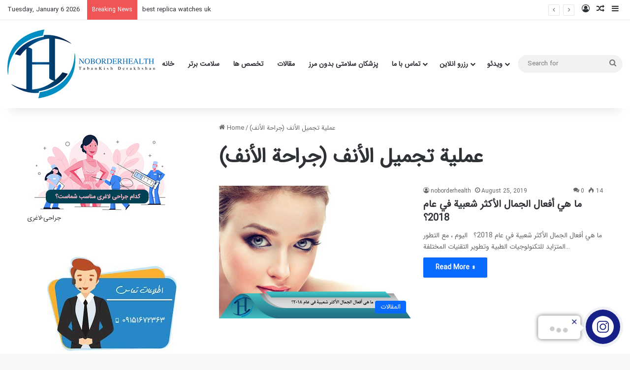

--- FILE ---
content_type: text/html; charset=UTF-8
request_url: https://noborderhealth.com/tag/%D8%B9%D9%85%D9%84%D9%8A%D8%A9-%D8%AA%D8%AC%D9%85%D9%8A%D9%84-%D8%A7%D9%84%D8%A3%D9%86%D9%81-%D8%AC%D8%B1%D8%A7%D8%AD%D8%A9-%D8%A7%D9%84%D8%A3%D9%86%D9%81/?lang=ar
body_size: 13314
content:
<!DOCTYPE html>
<html lang="en-US" class="" data-skin="light" prefix="og: http://ogp.me/ns#">
<head>
	<meta charset="UTF-8" />
	<link rel="profile" href="https://gmpg.org/xfn/11" />
	<title>بایگانی‌های عملية تجميل الأنف (جراحة الأنف) - سلامتی بدون مرز</title>

<meta http-equiv='x-dns-prefetch-control' content='on'>
<link rel='dns-prefetch' href='//cdnjs.cloudflare.com' />
<link rel='dns-prefetch' href='//ajax.googleapis.com' />
<link rel='dns-prefetch' href='//fonts.googleapis.com' />
<link rel='dns-prefetch' href='//fonts.gstatic.com' />
<link rel='dns-prefetch' href='//s.gravatar.com' />
<link rel='dns-prefetch' href='//www.google-analytics.com' />
<meta name='robots' content='max-image-preview:large' />

<!-- This site is optimized with the Yoast SEO Premium plugin v4.3.2 - https://yoast.com/wordpress/plugins/seo/ -->
<link rel="canonical" href="https://noborderhealth.com/tag/%d8%b9%d9%85%d9%84%d9%8a%d8%a9-%d8%aa%d8%ac%d9%85%d9%8a%d9%84-%d8%a7%d9%84%d8%a3%d9%86%d9%81-%d8%ac%d8%b1%d8%a7%d8%ad%d8%a9-%d8%a7%d9%84%d8%a3%d9%86%d9%81/" />
<meta property="og:locale" content="en_US" />
<meta property="og:type" content="object" />
<meta property="og:title" content="بایگانی‌های عملية تجميل الأنف (جراحة الأنف) - سلامتی بدون مرز" />
<meta property="og:url" content="https://noborderhealth.com/tag/%d8%b9%d9%85%d9%84%d9%8a%d8%a9-%d8%aa%d8%ac%d9%85%d9%8a%d9%84-%d8%a7%d9%84%d8%a3%d9%86%d9%81-%d8%ac%d8%b1%d8%a7%d8%ad%d8%a9-%d8%a7%d9%84%d8%a3%d9%86%d9%81/" />
<meta property="og:site_name" content="سلامتی بدون مرز" />
<meta name="twitter:card" content="summary_large_image" />
<meta name="twitter:title" content="بایگانی‌های عملية تجميل الأنف (جراحة الأنف) - سلامتی بدون مرز" />
<!-- / Yoast SEO Premium plugin. -->

<link rel='dns-prefetch' href='//s.w.org' />
<link rel="alternate" type="application/rss+xml" title="سلامتی بدون مرز &raquo; Feed" href="https://noborderhealth.com/feed/" />
<link rel="alternate" type="application/rss+xml" title="سلامتی بدون مرز &raquo; Comments Feed" href="https://noborderhealth.com/comments/feed/" />
<link rel="alternate" type="application/rss+xml" title="سلامتی بدون مرز &raquo; عملية تجميل الأنف (جراحة الأنف) Tag Feed" href="https://noborderhealth.com/tag/%d8%b9%d9%85%d9%84%d9%8a%d8%a9-%d8%aa%d8%ac%d9%85%d9%8a%d9%84-%d8%a7%d9%84%d8%a3%d9%86%d9%81-%d8%ac%d8%b1%d8%a7%d8%ad%d8%a9-%d8%a7%d9%84%d8%a3%d9%86%d9%81/feed/" />

		<style type="text/css">
			:root{				
			--tie-preset-gradient-1: linear-gradient(135deg, rgba(6, 147, 227, 1) 0%, rgb(155, 81, 224) 100%);
			--tie-preset-gradient-2: linear-gradient(135deg, rgb(122, 220, 180) 0%, rgb(0, 208, 130) 100%);
			--tie-preset-gradient-3: linear-gradient(135deg, rgba(252, 185, 0, 1) 0%, rgba(255, 105, 0, 1) 100%);
			--tie-preset-gradient-4: linear-gradient(135deg, rgba(255, 105, 0, 1) 0%, rgb(207, 46, 46) 100%);
			--tie-preset-gradient-5: linear-gradient(135deg, rgb(238, 238, 238) 0%, rgb(169, 184, 195) 100%);
			--tie-preset-gradient-6: linear-gradient(135deg, rgb(74, 234, 220) 0%, rgb(151, 120, 209) 20%, rgb(207, 42, 186) 40%, rgb(238, 44, 130) 60%, rgb(251, 105, 98) 80%, rgb(254, 248, 76) 100%);
			--tie-preset-gradient-7: linear-gradient(135deg, rgb(255, 206, 236) 0%, rgb(152, 150, 240) 100%);
			--tie-preset-gradient-8: linear-gradient(135deg, rgb(254, 205, 165) 0%, rgb(254, 45, 45) 50%, rgb(107, 0, 62) 100%);
			--tie-preset-gradient-9: linear-gradient(135deg, rgb(255, 203, 112) 0%, rgb(199, 81, 192) 50%, rgb(65, 88, 208) 100%);
			--tie-preset-gradient-10: linear-gradient(135deg, rgb(255, 245, 203) 0%, rgb(182, 227, 212) 50%, rgb(51, 167, 181) 100%);
			--tie-preset-gradient-11: linear-gradient(135deg, rgb(202, 248, 128) 0%, rgb(113, 206, 126) 100%);
			--tie-preset-gradient-12: linear-gradient(135deg, rgb(2, 3, 129) 0%, rgb(40, 116, 252) 100%);
			--tie-preset-gradient-13: linear-gradient(135deg, #4D34FA, #ad34fa);
			--tie-preset-gradient-14: linear-gradient(135deg, #0057FF, #31B5FF);
			--tie-preset-gradient-15: linear-gradient(135deg, #FF007A, #FF81BD);
			--tie-preset-gradient-16: linear-gradient(135deg, #14111E, #4B4462);
			--tie-preset-gradient-17: linear-gradient(135deg, #F32758, #FFC581);

			
					--main-nav-background: #FFFFFF;
					--main-nav-secondry-background: rgba(0,0,0,0.03);
					--main-nav-primary-color: #0088ff;
					--main-nav-contrast-primary-color: #FFFFFF;
					--main-nav-text-color: #2c2f34;
					--main-nav-secondry-text-color: rgba(0,0,0,0.5);
					--main-nav-main-border-color: rgba(0,0,0,0.1);
					--main-nav-secondry-border-color: rgba(0,0,0,0.08);
				
			}
		</style>
	<meta name="viewport" content="width=device-width, initial-scale=1.0" />		<script type="text/javascript">
			window._wpemojiSettings = {"baseUrl":"https:\/\/s.w.org\/images\/core\/emoji\/13.0.1\/72x72\/","ext":".png","svgUrl":"https:\/\/s.w.org\/images\/core\/emoji\/13.0.1\/svg\/","svgExt":".svg","source":{"concatemoji":"https:\/\/noborderhealth.com\/wp-includes\/js\/wp-emoji-release.min.js?ver=5.7.14"}};
			!function(e,a,t){var n,r,o,i=a.createElement("canvas"),p=i.getContext&&i.getContext("2d");function s(e,t){var a=String.fromCharCode;p.clearRect(0,0,i.width,i.height),p.fillText(a.apply(this,e),0,0);e=i.toDataURL();return p.clearRect(0,0,i.width,i.height),p.fillText(a.apply(this,t),0,0),e===i.toDataURL()}function c(e){var t=a.createElement("script");t.src=e,t.defer=t.type="text/javascript",a.getElementsByTagName("head")[0].appendChild(t)}for(o=Array("flag","emoji"),t.supports={everything:!0,everythingExceptFlag:!0},r=0;r<o.length;r++)t.supports[o[r]]=function(e){if(!p||!p.fillText)return!1;switch(p.textBaseline="top",p.font="600 32px Arial",e){case"flag":return s([127987,65039,8205,9895,65039],[127987,65039,8203,9895,65039])?!1:!s([55356,56826,55356,56819],[55356,56826,8203,55356,56819])&&!s([55356,57332,56128,56423,56128,56418,56128,56421,56128,56430,56128,56423,56128,56447],[55356,57332,8203,56128,56423,8203,56128,56418,8203,56128,56421,8203,56128,56430,8203,56128,56423,8203,56128,56447]);case"emoji":return!s([55357,56424,8205,55356,57212],[55357,56424,8203,55356,57212])}return!1}(o[r]),t.supports.everything=t.supports.everything&&t.supports[o[r]],"flag"!==o[r]&&(t.supports.everythingExceptFlag=t.supports.everythingExceptFlag&&t.supports[o[r]]);t.supports.everythingExceptFlag=t.supports.everythingExceptFlag&&!t.supports.flag,t.DOMReady=!1,t.readyCallback=function(){t.DOMReady=!0},t.supports.everything||(n=function(){t.readyCallback()},a.addEventListener?(a.addEventListener("DOMContentLoaded",n,!1),e.addEventListener("load",n,!1)):(e.attachEvent("onload",n),a.attachEvent("onreadystatechange",function(){"complete"===a.readyState&&t.readyCallback()})),(n=t.source||{}).concatemoji?c(n.concatemoji):n.wpemoji&&n.twemoji&&(c(n.twemoji),c(n.wpemoji)))}(window,document,window._wpemojiSettings);
		</script>
		<style type="text/css">
img.wp-smiley,
img.emoji {
	display: inline !important;
	border: none !important;
	box-shadow: none !important;
	height: 1em !important;
	width: 1em !important;
	margin: 0 .07em !important;
	vertical-align: -0.1em !important;
	background: none !important;
	padding: 0 !important;
}
</style>
	<link rel='stylesheet' id='jquery.contactus.css-css'  href='https://noborderhealth.com/wp-content/plugins/ar-contactus/res/css/jquery.contactus.min.css?ver=1.3.4' type='text/css' media='all' />
<link rel='stylesheet' id='contact-form-7-css'  href='https://noborderhealth.com/wp-content/plugins/contact-form-7/includes/css/styles.css?ver=5.0.5' type='text/css' media='all' />
<link rel='stylesheet' id='tie-css-base-css'  href='https://noborderhealth.com/wp-content/themes/jannah/assets/css/base.min.css?ver=7.5.1' type='text/css' media='all' />
<link rel='stylesheet' id='tie-css-styles-css'  href='https://noborderhealth.com/wp-content/themes/jannah/assets/css/style.min.css?ver=7.5.1' type='text/css' media='all' />
<link rel='stylesheet' id='tie-css-widgets-css'  href='https://noborderhealth.com/wp-content/themes/jannah/assets/css/widgets.min.css?ver=7.5.1' type='text/css' media='all' />
<link rel='stylesheet' id='tie-css-helpers-css'  href='https://noborderhealth.com/wp-content/themes/jannah/assets/css/helpers.min.css?ver=7.5.1' type='text/css' media='all' />
<link rel='stylesheet' id='tie-fontawesome5-css'  href='https://noborderhealth.com/wp-content/themes/jannah/assets/css/fontawesome.css?ver=7.5.1' type='text/css' media='all' />
<link rel='stylesheet' id='tie-css-ilightbox-css'  href='https://noborderhealth.com/wp-content/themes/jannah/assets/ilightbox/dark-skin/skin.css?ver=7.5.1' type='text/css' media='all' />
<link rel='stylesheet' id='tie-css-shortcodes-css'  href='https://noborderhealth.com/wp-content/themes/jannah/assets/css/plugins/shortcodes.min.css?ver=7.5.1' type='text/css' media='all' />
<link rel='stylesheet' id='taqyeem-styles-css'  href='https://noborderhealth.com/wp-content/themes/jannah/assets/css/plugins/taqyeem.min.css?ver=7.5.1' type='text/css' media='all' />
<link rel='stylesheet' id='tie-theme-child-css-css'  href='https://noborderhealth.com/wp-content/themes/jannah-child/style.css?ver=5.7.14' type='text/css' media='all' />
<style id='tie-theme-child-css-inline-css' type='text/css'>
@font-face {font-family: 'IRANSans';font-display: swap;src: url('https://noborderhealth.com/wp-content/uploads/2021/04/IRANSansWeb.eot');src: url('https://noborderhealth.com/wp-content/uploads/2021/04/IRANSansWeb.eot?#iefix') format('embedded-opentype'),url('https://noborderhealth.com/wp-content/uploads/2021/04/IRANSansWeb.woff2') format('woff2'),url('https://noborderhealth.com/wp-content/uploads/2021/04/IRANSansWeb.woff') format('woff'),url('https://noborderhealth.com/wp-content/uploads/2021/04/IRANSansWeb.ttf') format('truetype');}body{font-family: 'IRANSans';}#tie-wrapper .mag-box.big-post-left-box li:not(:first-child) .post-title,#tie-wrapper .mag-box.big-post-top-box li:not(:first-child) .post-title,#tie-wrapper .mag-box.half-box li:not(:first-child) .post-title,#tie-wrapper .mag-box.big-thumb-left-box li:not(:first-child) .post-title,#tie-wrapper .mag-box.scrolling-box .slide .post-title,#tie-wrapper .mag-box.miscellaneous-box li:not(:first-child) .post-title{font-weight: 500;}#header-notification-bar{background: var( --tie-preset-gradient-13 );}#header-notification-bar{--tie-buttons-color: #FFFFFF;--tie-buttons-border-color: #FFFFFF;--tie-buttons-hover-color: #e1e1e1;--tie-buttons-hover-text: #000000;}#header-notification-bar{--tie-buttons-text: #000000;}.tie-tiktok-header{overflow: hidden;margin-bottom: 10px;}.tie-tiktok-avatar a {width: 70px;height: 70px;display: block;position: relative;float: left;margin-right: 15px;}.tie-tiktok-avatar img {border-radius: 50%;}.tie-tiktok-username {display: block;font-size: 1.4em;}.tie-tiktok-desc {margin-top: 8px;}
</style>
<script type='text/javascript' src='https://noborderhealth.com/wp-includes/js/jquery/jquery.min.js?ver=3.5.1' id='jquery-core-js'></script>
<script type='text/javascript' src='https://noborderhealth.com/wp-includes/js/jquery/jquery-migrate.min.js?ver=3.3.2' id='jquery-migrate-js'></script>
<script type='text/javascript' id='jquery.contactus.scripts-js-extra'>
/* <![CDATA[ */
var arcontactusAjax = {"url":"https:\/\/noborderhealth.com\/wp-admin\/admin-ajax.php","version":"1.3.4"};
/* ]]> */
</script>
<script type='text/javascript' src='https://noborderhealth.com/wp-content/plugins/ar-contactus/res/js/scripts.js?ver=1.3.4' id='jquery.contactus.scripts-js'></script>
<link rel="https://api.w.org/" href="https://noborderhealth.com/wp-json/" /><link rel="alternate" type="application/json" href="https://noborderhealth.com/wp-json/wp/v2/tags/954" /><link rel="EditURI" type="application/rsd+xml" title="RSD" href="https://noborderhealth.com/xmlrpc.php?rsd" />
<link rel="wlwmanifest" type="application/wlwmanifest+xml" href="https://noborderhealth.com/wp-includes/wlwmanifest.xml" /> 
<meta name="generator" content="WordPress 5.7.14" />
<script type='text/javascript'>
/* <![CDATA[ */
var taqyeem = {"ajaxurl":"https://noborderhealth.com/wp-admin/admin-ajax.php" , "your_rating":"Your Rating:"};
/* ]]> */
</script>

<meta http-equiv="X-UA-Compatible" content="IE=edge">
<link rel="icon" href="https://noborderhealth.com/wp-content/uploads/2019/05/logofav.png" sizes="32x32" />
<link rel="icon" href="https://noborderhealth.com/wp-content/uploads/2019/05/logofav.png" sizes="192x192" />
<link rel="apple-touch-icon" href="https://noborderhealth.com/wp-content/uploads/2019/05/logofav.png" />
<meta name="msapplication-TileImage" content="https://noborderhealth.com/wp-content/uploads/2019/05/logofav.png" />
</head>

<body id="tie-body" class="archive tag tag-954 tie-no-js wrapper-has-shadow block-head-1 magazine2 is-thumb-overlay-disabled is-desktop is-header-layout-4 sidebar-left has-sidebar elementor-default">



<div class="background-overlay">

	<div id="tie-container" class="site tie-container">

		
		<div id="tie-wrapper">

			
<header id="theme-header" class="theme-header header-layout-4 header-layout-1 main-nav-light main-nav-default-light main-nav-below no-stream-item top-nav-active top-nav-light top-nav-default-light top-nav-above has-shadow is-stretch-header has-normal-width-logo mobile-header-default">
	
<nav id="top-nav"  class="has-date-breaking-components top-nav header-nav has-breaking-news" aria-label="Secondary Navigation">
	<div class="container">
		<div class="topbar-wrapper">

			
					<div class="topbar-today-date">
						Tuesday, January 6 2026					</div>
					
			<div class="tie-alignleft">
				
<div class="breaking controls-is-active">

	<span class="breaking-title">
		<span class="tie-icon-bolt breaking-icon" aria-hidden="true"></span>
		<span class="breaking-title-text">Breaking News</span>
	</span>

	<ul id="breaking-news-in-header" class="breaking-news" data-type="reveal" data-arrows="true">

		
							<li class="news-item">
								<a href="https://noborderhealth.com/best-replica-watches-uk/">best replica watches uk</a>
							</li>

							
							<li class="news-item">
								<a href="https://noborderhealth.com/swiss-knock-off-watches/">swiss knock off watches</a>
							</li>

							
							<li class="news-item">
								<a href="https://noborderhealth.com/repliques-montres/">repliques montres</a>
							</li>

							
							<li class="news-item">
								<a href="https://noborderhealth.com/orologi-replica-italia/">orologi replica italia</a>
							</li>

							
							<li class="news-item">
								<a href="https://noborderhealth.com/hublot-replica/">Hublot replica</a>
							</li>

							
							<li class="news-item">
								<a href="https://noborderhealth.com/omega-replica/">Omega replica</a>
							</li>

							
							<li class="news-item">
								<a href="https://noborderhealth.com/breitling-replica/">Breitling replica</a>
							</li>

							
							<li class="news-item">
								<a href="https://noborderhealth.com/tag-heuer-replica-watches/">tag heuer replica watches</a>
							</li>

							
							<li class="news-item">
								<a href="https://noborderhealth.com/rolex-replica-watches-uk/">rolex replica watches uk</a>
							</li>

							
							<li class="news-item">
								<a href="https://noborderhealth.com/replica-uhren-legal/">replica uhren legal</a>
							</li>

							
	</ul>
</div><!-- #breaking /-->
			</div><!-- .tie-alignleft /-->

			<div class="tie-alignright">
				<ul class="components">
	
		<li class=" popup-login-icon menu-item custom-menu-link">
			<a href="#" class="lgoin-btn tie-popup-trigger">
				<span class="tie-icon-author" aria-hidden="true"></span>
				<span class="screen-reader-text">Log In</span>			</a>
		</li>

				<li class="random-post-icon menu-item custom-menu-link">
		<a href="/tag/%D8%B9%D9%85%D9%84%D9%8A%D8%A9-%D8%AA%D8%AC%D9%85%D9%8A%D9%84-%D8%A7%D9%84%D8%A3%D9%86%D9%81-%D8%AC%D8%B1%D8%A7%D8%AD%D8%A9-%D8%A7%D9%84%D8%A3%D9%86%D9%81/?lang=ar&#038;random-post=1" class="random-post" title="Random Article" rel="nofollow">
			<span class="tie-icon-random" aria-hidden="true"></span>
			<span class="screen-reader-text">Random Article</span>
		</a>
	</li>
		<li class="side-aside-nav-icon menu-item custom-menu-link">
		<a href="#">
			<span class="tie-icon-navicon" aria-hidden="true"></span>
			<span class="screen-reader-text">Sidebar</span>
		</a>
	</li>
	</ul><!-- Components -->			</div><!-- .tie-alignright /-->

		</div><!-- .topbar-wrapper /-->
	</div><!-- .container /-->
</nav><!-- #top-nav /-->

<div class="main-nav-wrapper">
	<nav id="main-nav" data-skin="search-in-main-nav" class="main-nav header-nav live-search-parent menu-style-default menu-style-solid-bg" style="line-height:180px" aria-label="Primary Navigation">
		<div class="container">

			<div class="main-menu-wrapper">

				<div id="mobile-header-components-area_1" class="mobile-header-components"><ul class="components"><li class="mobile-component_menu custom-menu-link"><a href="#" id="mobile-menu-icon" class=""><span class="tie-mobile-menu-icon nav-icon is-layout-1"></span><span class="screen-reader-text">Menu</span></a></li></ul></div>
						<div class="header-layout-1-logo" style="width:300px">
							
		<div id="logo" class="image-logo" >

			
			<a title="سلامتی بدون مرز" href="https://noborderhealth.com/">
				
				<picture class="tie-logo-default tie-logo-picture">
					
					<source class="tie-logo-source-default tie-logo-source" srcset="https://noborderhealth.com/wp-content/uploads/2019/05/logo.png">
					<img class="tie-logo-img-default tie-logo-img" src="https://noborderhealth.com/wp-content/uploads/2019/05/logo.png" alt="سلامتی بدون مرز" width="300" height="140" style="max-height:140px; width: auto;" />
				</picture>
						</a>

			
		</div><!-- #logo /-->

								</div>

						<div id="mobile-header-components-area_2" class="mobile-header-components"><ul class="components"><li class="mobile-component_search custom-menu-link">
				<a href="#" class="tie-search-trigger-mobile">
					<span class="tie-icon-search tie-search-icon" aria-hidden="true"></span>
					<span class="screen-reader-text">Search for</span>
				</a>
			</li></ul></div>
				<div id="menu-components-wrap">

					
					<div class="main-menu main-menu-wrap">
						<div id="main-nav-menu" class="main-menu header-menu"><ul id="menu-menu-1" class="menu"><li id="menu-item-19246" class="menu-item menu-item-type-post_type menu-item-object-page menu-item-home menu-item-19246"><a href="https://noborderhealth.com/">خانه</a></li>
<li id="menu-item-19254" class="menu-item menu-item-type-post_type menu-item-object-page menu-item-19254"><a href="https://noborderhealth.com/%d8%b3%d9%84%d8%a7%d9%85%d8%aa-%d8%a8%d8%b1%d8%aa%d8%b1/">سلامت برتر</a></li>
<li id="menu-item-19282" class="menu-item menu-item-type-post_type menu-item-object-page menu-item-19282"><a href="https://noborderhealth.com/%d8%aa%d8%ae%d8%b5%d8%b5-%d9%87%d8%a7/">تخصص ها</a></li>
<li id="menu-item-19257" class="menu-item menu-item-type-post_type menu-item-object-page menu-item-19257"><a href="https://noborderhealth.com/%d9%85%d9%82%d8%a7%d9%84%d8%a7%d8%aa/">مقالات</a></li>
<li id="menu-item-19250" class="menu-item menu-item-type-post_type menu-item-object-page menu-item-19250"><a href="https://noborderhealth.com/%d9%be%d8%b2%d8%b4%da%a9%d8%a7%d9%86-%d8%b3%d9%84%d8%a7%d9%85%d8%aa%db%8c-%d8%a8%d8%af%d9%88%d9%86-%d9%85%d8%b1%d8%b2/">پزشکان سلامتی بدون مرز</a></li>
<li id="menu-item-19252" class="menu-item menu-item-type-post_type menu-item-object-page menu-item-has-children menu-item-19252"><a href="https://noborderhealth.com/%d8%a7%d8%aa%d8%b5%d9%84-%d8%a8%d9%86%d8%a7-2/">تماس با ما</a>
<ul class="sub-menu menu-sub-content">
	<li id="menu-item-19255" class="menu-item menu-item-type-post_type menu-item-object-page menu-item-19255"><a href="https://noborderhealth.com/%d8%b3%d9%88%d8%a7%d9%84%d8%a7%d8%aa-%d9%85%d8%aa%d8%af%d8%a7%d9%88%d9%84/">سوالات متداول</a></li>
</ul>
</li>
<li id="menu-item-19253" class="menu-item menu-item-type-post_type menu-item-object-page menu-item-has-children menu-item-19253"><a href="https://noborderhealth.com/%d8%b1%d8%b2%d8%b1%d9%88-%d8%a7%d9%86%d9%84%d8%a7%db%8c%d9%86/">رزرو انلاین</a>
<ul class="sub-menu menu-sub-content">
	<li id="menu-item-19275" class="menu-item menu-item-type-custom menu-item-object-custom menu-item-19275"><a href="https://noborderhealth.com/%d8%b1%d8%b2%d8%b1%d9%88-%d8%a2%d9%86%d9%84%d8%a7%db%8c%d9%86/">آموزش رزرو آنلاین</a></li>
</ul>
</li>
<li id="menu-item-19274" class="menu-item menu-item-type-post_type menu-item-object-page menu-item-has-children menu-item-19274"><a href="https://noborderhealth.com/%d9%88%db%8c%d8%af%d8%a6%d9%88/">ویدئو</a>
<ul class="sub-menu menu-sub-content">
	<li id="menu-item-19276" class="menu-item menu-item-type-custom menu-item-object-custom menu-item-19276"><a href="https://noborderhealth.com/%D9%88%DB%8C%D8%AF%D8%A6%D9%88-%D9%87%D8%A7%DB%8C-%DA%86%D8%B4%D9%85-%D9%BE%D8%B2%D8%B4%DA%A9%DB%8C/">چشم پزشکی</a></li>
	<li id="menu-item-19277" class="menu-item menu-item-type-custom menu-item-object-custom menu-item-19277"><a href="https://noborderhealth.com/%d9%88%db%8c%d8%af%d8%a6%d9%88%d9%87%d8%a7%db%8c-%d8%af%d9%86%d8%af%d8%a7%d9%86-%d9%be%d8%b2%d8%b4%da%a9%db%8c/">زیبایی دندان</a></li>
	<li id="menu-item-19279" class="menu-item menu-item-type-custom menu-item-object-custom menu-item-19279"><a href="https://noborderhealth.com/%d9%85%d8%aa%d8%ae%d8%b5%d8%b5-%d8%b2%d9%86%d8%a7%d9%86-%d9%88-%d8%b2%d8%a7%db%8c%d9%85%d8%a7%d9%86-%d9%81%db%8c%d9%84%d9%85/">زنان و زایمان</a></li>
	<li id="menu-item-19278" class="menu-item menu-item-type-custom menu-item-object-custom menu-item-19278"><a href="https://noborderhealth.com/%d8%ac%d8%b1%d8%a7%d8%ad%db%8c-%d8%b9%d9%85%d9%88%d9%85%db%8c_-%d9%88%db%8c%d8%af%d8%a6%d9%88/">جراحی لاغری</a></li>
	<li id="menu-item-19280" class="menu-item menu-item-type-custom menu-item-object-custom menu-item-19280"><a href="https://noborderhealth.com/%d9%88%db%8c%d8%af%d8%a6%d9%88%d9%87%d8%a7%db%8c-%d8%ac%d8%b1%d8%a7%d8%ad%db%8c-%d8%b2%db%8c%d8%a8%d8%a7%db%8c%db%8c/">جراحی زیبایی</a></li>
</ul>
</li>
</ul></div>					</div><!-- .main-menu /-->

					<ul class="components">  			<li class="search-bar menu-item custom-menu-link" aria-label="Search">
				<form method="get" id="search" action="https://noborderhealth.com/">
					<input id="search-input" class="is-ajax-search"  inputmode="search" type="text" name="s" title="Search for" placeholder="Search for" />
					<button id="search-submit" type="submit">
						<span class="tie-icon-search tie-search-icon" aria-hidden="true"></span>
						<span class="screen-reader-text">Search for</span>
					</button>
				</form>
			</li>
			</ul><!-- Components -->
				</div><!-- #menu-components-wrap /-->
			</div><!-- .main-menu-wrapper /-->
		</div><!-- .container /-->

			</nav><!-- #main-nav /-->
</div><!-- .main-nav-wrapper /-->

</header>

<div id="content" class="site-content container"><div id="main-content-row" class="tie-row main-content-row">
	<div class="main-content tie-col-md-8 tie-col-xs-12" role="main">

		

			<header id="tag-title-section" class="entry-header-outer container-wrapper archive-title-wrapper">
				<nav id="breadcrumb"><a href="https://noborderhealth.com/"><span class="tie-icon-home" aria-hidden="true"></span> Home</a><em class="delimiter">/</em><span class="current">عملية تجميل الأنف (جراحة الأنف)</span></nav><script type="application/ld+json">{"@context":"http:\/\/schema.org","@type":"BreadcrumbList","@id":"#Breadcrumb","itemListElement":[{"@type":"ListItem","position":1,"item":{"name":"Home","@id":"https:\/\/noborderhealth.com\/"}}]}</script><h1 class="page-title">عملية تجميل الأنف (جراحة الأنف)</h1>			</header><!-- .entry-header-outer /-->

			
		<div class="mag-box wide-post-box">
			<div class="container-wrapper">
				<div class="mag-box-container clearfix">
					<ul id="posts-container" data-layout="default" data-settings="{'uncropped_image':'jannah-image-post','category_meta':true,'post_meta':true,'excerpt':'true','excerpt_length':'20','read_more':'true','read_more_text':false,'media_overlay':true,'title_length':0,'is_full':false,'is_category':false}" class="posts-items">
<li class="post-item  post-9111 post type-post status-publish format-standard has-post-thumbnail category-83 category----3 category-94 tag-955 tag-948 tag-951 tag-953 tag----2 tag-952 tag-950 tag-954 tag---------2018 tie-standard">

	
			<a aria-label="ما هي أفعال الجمال الأكثر شعبية في عام 2018؟" href="https://noborderhealth.com/%d9%85%d8%a7-%d9%87%d9%8a-%d8%a3%d9%81%d8%b9%d8%a7%d9%84-%d8%a7%d9%84%d8%ac%d9%85%d8%a7%d9%84-%d8%a7%d9%84%d8%a3%d9%83%d8%ab%d8%b1-%d8%b4%d8%b9%d8%a8%d9%8a%d8%a9-%d9%81%d9%8a-%d8%b9%d8%a7%d9%85-2018/" class="post-thumb"><span class="post-cat-wrap"><span class="post-cat tie-cat-83">المقالات</span></span><img width="318" height="220" src="https://noborderhealth.com/wp-content/uploads/2019/08/ما-هي-أفعال-الجمال-الأكثر-شعبية-في-عام-2018؟4.jpg" class="attachment-jannah-image-large size-jannah-image-large wp-post-image" alt="ما هي أفعال الجمال الأكثر شعبية في عام 2018؟" loading="lazy" srcset="https://noborderhealth.com/wp-content/uploads/2019/08/ما-هي-أفعال-الجمال-الأكثر-شعبية-في-عام-2018؟4.jpg 650w, https://noborderhealth.com/wp-content/uploads/2019/08/ما-هي-أفعال-الجمال-الأكثر-شعبية-في-عام-2018؟4-300x208.jpg 300w" sizes="(max-width: 318px) 100vw, 318px" /></a>
	<div class="post-details">

		<div class="post-meta clearfix"><span class="author-meta single-author no-avatars"><span class="meta-item meta-author-wrapper meta-author-4"><span class="meta-author"><a href="https://noborderhealth.com/author/noborderhealth/" class="author-name tie-icon" title="noborderhealth">noborderhealth</a></span></span></span><span class="date meta-item tie-icon">August 25, 2019</span><div class="tie-alignright"><span class="meta-comment tie-icon meta-item fa-before">0</span><span class="meta-views meta-item "><span class="tie-icon-fire" aria-hidden="true"></span> 14 </span></div></div><!-- .post-meta -->
				<h2 class="post-title"><a href="https://noborderhealth.com/%d9%85%d8%a7-%d9%87%d9%8a-%d8%a3%d9%81%d8%b9%d8%a7%d9%84-%d8%a7%d9%84%d8%ac%d9%85%d8%a7%d9%84-%d8%a7%d9%84%d8%a3%d9%83%d8%ab%d8%b1-%d8%b4%d8%b9%d8%a8%d9%8a%d8%a9-%d9%81%d9%8a-%d8%b9%d8%a7%d9%85-2018/">ما هي أفعال الجمال الأكثر شعبية في عام 2018؟</a></h2>
		
						<p class="post-excerpt">ما هي أفعال الجمال الأكثر شعبية في عام 2018؟ &nbsp; اليوم ، مع التطور المتزايد للتكنولوجيات الطبية وتطوير التقنيات المختلفة&hellip;</p>
				<a class="more-link button" href="https://noborderhealth.com/%d9%85%d8%a7-%d9%87%d9%8a-%d8%a3%d9%81%d8%b9%d8%a7%d9%84-%d8%a7%d9%84%d8%ac%d9%85%d8%a7%d9%84-%d8%a7%d9%84%d8%a3%d9%83%d8%ab%d8%b1-%d8%b4%d8%b9%d8%a8%d9%8a%d8%a9-%d9%81%d9%8a-%d8%b9%d8%a7%d9%85-2018/">Read More &raquo;</a>	</div>
</li>

					</ul><!-- #posts-container /-->
					<div class="clearfix"></div>
				</div><!-- .mag-box-container /-->
			</div><!-- .container-wrapper /-->
		</div><!-- .mag-box /-->
	
	</div><!-- .main-content /-->


	<aside class="sidebar tie-col-md-4 tie-col-xs-12 normal-side is-sticky" aria-label="Primary Sidebar">
		<div class="theiaStickySidebar">
			<div id="media_image-5" class="container-wrapper widget widget_media_image"><figure style="width: 300px" class="wp-caption alignnone"><a href="https://noborderhealth.com/%d8%b1%d8%b2%d8%b1%d9%88-%d8%a7%d9%86%d9%84%d8%a7%db%8c%d9%86/"><img width="300" height="169" src="https://noborderhealth.com/wp-content/uploads/2021/04/جراحی-لاغری.jpg" class="image wp-image-19426  attachment-full size-full" alt="جراحی-لاغری" loading="lazy" style="max-width: 100%; height: auto;" /></a><figcaption class="wp-caption-text">جراحی-لاغری</figcaption></figure><div class="clearfix"></div></div><!-- .widget /--><div id="text-12" class="container-wrapper widget widget_text">			<div class="textwidget"><p><img loading="lazy" class="aligncenter size-full wp-image-17247" src="https://noborderhealth.com/wp-content/uploads/2020/10/جراحی-بینی-در-مشهد.jpg" alt="" width="263" height="191" /></p>
<p>&nbsp;</p>
</div>
		<div class="clearfix"></div></div><!-- .widget /--><div id="media_image-7" class="container-wrapper widget widget_media_image"><figure style="width: 300px" class="wp-caption alignnone"><img width="300" height="300" src="https://noborderhealth.com/wp-content/uploads/2021/04/مشاوره-رایگان-جراحی-بینی.jpg" class="image wp-image-19429  attachment-full size-full" alt="مشاوره رایگان جراحی بینی" loading="lazy" style="max-width: 100%; height: auto;" srcset="https://noborderhealth.com/wp-content/uploads/2021/04/مشاوره-رایگان-جراحی-بینی.jpg 300w, https://noborderhealth.com/wp-content/uploads/2021/04/مشاوره-رایگان-جراحی-بینی-150x150.jpg 150w" sizes="(max-width: 300px) 100vw, 300px" /><figcaption class="wp-caption-text">مشاوره رایگان جراحی بینی</figcaption></figure><div class="clearfix"></div></div><!-- .widget /-->
		<div id="recent-posts-2" class="container-wrapper widget widget_recent_entries">
		<div class="widget-title the-global-title"><div class="the-subtitle">مقالات<span class="widget-title-icon tie-icon"></span></div></div>
		<ul>
											<li>
					<a href="https://noborderhealth.com/best-replica-watches-uk/">best replica watches uk</a>
									</li>
											<li>
					<a href="https://noborderhealth.com/swiss-knock-off-watches/">swiss knock off watches</a>
									</li>
											<li>
					<a href="https://noborderhealth.com/repliques-montres/">repliques montres</a>
									</li>
											<li>
					<a href="https://noborderhealth.com/orologi-replica-italia/">orologi replica italia</a>
									</li>
											<li>
					<a href="https://noborderhealth.com/hublot-replica/">Hublot replica</a>
									</li>
											<li>
					<a href="https://noborderhealth.com/omega-replica/">Omega replica</a>
									</li>
											<li>
					<a href="https://noborderhealth.com/breitling-replica/">Breitling replica</a>
									</li>
											<li>
					<a href="https://noborderhealth.com/tag-heuer-replica-watches/">tag heuer replica watches</a>
									</li>
											<li>
					<a href="https://noborderhealth.com/rolex-replica-watches-uk/">rolex replica watches uk</a>
									</li>
											<li>
					<a href="https://noborderhealth.com/replica-uhren-legal/">replica uhren legal</a>
									</li>
					</ul>

		<div class="clearfix"></div></div><!-- .widget /--><div id="media_image-3" class="container-wrapper widget widget_media_image"><figure style="width: 300px" class="wp-caption alignnone"><a href="https://noborderhealth.com/%d8%b9%d9%85%d9%84-%d9%87%d8%a7%db%8c-%d8%b2%db%8c%d8%a8%d8%a7%db%8c%db%8c-%d8%b5%d9%88%d8%b1%d8%aa/"><img width="300" height="169" src="https://noborderhealth.com/wp-content/uploads/2021/04/انواع-جراحی-زیبایی.jpg" class="image wp-image-19432  attachment-full size-full" alt="انواع جراحی زیبایی صورت" loading="lazy" style="max-width: 100%; height: auto;" /></a><figcaption class="wp-caption-text">انواع جراحی زیبایی صورت</figcaption></figure><div class="clearfix"></div></div><!-- .widget /--><div id="media_image-4" class="container-wrapper widget widget_media_image"><figure style="width: 300px" class="wp-caption alignnone"><a href="https://noborderhealth.com/%d8%a7%d9%84%d8%ad%d8%ac%d8%b2-%d8%b9%d8%a8%d8%b1-%d8%a7%d9%84%d8%a5%d9%86%d8%aa%d8%b1%d9%86%d8%aa/"><img width="300" height="146" src="https://noborderhealth.com/wp-content/uploads/2019/12/جراح-الانف-فی-مشهد-1.jpg" class="image wp-image-14616  attachment-full size-full" alt="جراح-الانف-فی-مشهد" loading="lazy" style="max-width: 100%; height: auto;" /></a><figcaption class="wp-caption-text">جراح-الانف-فی-مشهد</figcaption></figure><div class="clearfix"></div></div><!-- .widget /-->		</div><!-- .theiaStickySidebar /-->
	</aside><!-- .sidebar /-->
	</div><!-- .main-content-row /--></div><!-- #content /-->
<footer id="footer" class="site-footer dark-skin dark-widgetized-area">

	
			<div id="footer-widgets-container">
				<div class="container">
									</div><!-- .container /-->
			</div><!-- #Footer-widgets-container /-->
			
			<div id="site-info" class="site-info site-info-layout-2">
				<div class="container">
					<div class="tie-row">
						<div class="tie-col-md-12">

							<div class="copyright-text copyright-text-first">تمامی حقوق این سایت متعلق به سلامتی بدون مرز می باشد</div><ul class="social-icons"></ul> 

						</div><!-- .tie-col /-->
					</div><!-- .tie-row /-->
				</div><!-- .container /-->
			</div><!-- #site-info /-->
			
</footer><!-- #footer /-->


		<a id="go-to-top" class="go-to-top-button" href="#go-to-tie-body">
			<span class="tie-icon-angle-up"></span>
			<span class="screen-reader-text">Back to top button</span>
		</a>
	
		</div><!-- #tie-wrapper /-->

		
	<aside class=" side-aside normal-side dark-skin dark-widgetized-area slide-sidebar-desktop is-fullwidth appear-from-left" aria-label="Secondary Sidebar" style="visibility: hidden;">
		<div data-height="100%" class="side-aside-wrapper has-custom-scroll">

			<a href="#" class="close-side-aside remove big-btn">
				<span class="screen-reader-text">Close</span>
			</a><!-- .close-side-aside /-->


			
				<div id="mobile-container">

											<div id="mobile-search">
							<form role="search" method="get" class="search-form" action="https://noborderhealth.com/">
				<label>
					<span class="screen-reader-text">Search for:</span>
					<input type="search" class="search-field" placeholder="Search &hellip;" value="" name="s" />
				</label>
				<input type="submit" class="search-submit" value="Search" />
			</form>							</div><!-- #mobile-search /-->
						
					<div id="mobile-menu" class="hide-menu-icons">
											</div><!-- #mobile-menu /-->

											<div id="mobile-social-icons" class="social-icons-widget solid-social-icons">
							<ul></ul> 
						</div><!-- #mobile-social-icons /-->
						
				</div><!-- #mobile-container /-->
			

							<div id="slide-sidebar-widgets">
					<div id="media_image-5" class="container-wrapper widget widget_media_image"><figure style="width: 300px" class="wp-caption alignnone"><a href="https://noborderhealth.com/%d8%b1%d8%b2%d8%b1%d9%88-%d8%a7%d9%86%d9%84%d8%a7%db%8c%d9%86/"><img width="300" height="169" src="https://noborderhealth.com/wp-content/uploads/2021/04/جراحی-لاغری.jpg" class="image wp-image-19426  attachment-full size-full" alt="جراحی-لاغری" loading="lazy" style="max-width: 100%; height: auto;" /></a><figcaption class="wp-caption-text">جراحی-لاغری</figcaption></figure><div class="clearfix"></div></div><!-- .widget /--><div id="text-12" class="container-wrapper widget widget_text">			<div class="textwidget"><p><img loading="lazy" class="aligncenter size-full wp-image-17247" src="https://noborderhealth.com/wp-content/uploads/2020/10/جراحی-بینی-در-مشهد.jpg" alt="" width="263" height="191" /></p>
<p>&nbsp;</p>
</div>
		<div class="clearfix"></div></div><!-- .widget /--><div id="media_image-7" class="container-wrapper widget widget_media_image"><figure style="width: 300px" class="wp-caption alignnone"><img width="300" height="300" src="https://noborderhealth.com/wp-content/uploads/2021/04/مشاوره-رایگان-جراحی-بینی.jpg" class="image wp-image-19429  attachment-full size-full" alt="مشاوره رایگان جراحی بینی" loading="lazy" style="max-width: 100%; height: auto;" srcset="https://noborderhealth.com/wp-content/uploads/2021/04/مشاوره-رایگان-جراحی-بینی.jpg 300w, https://noborderhealth.com/wp-content/uploads/2021/04/مشاوره-رایگان-جراحی-بینی-150x150.jpg 150w" sizes="(max-width: 300px) 100vw, 300px" /><figcaption class="wp-caption-text">مشاوره رایگان جراحی بینی</figcaption></figure><div class="clearfix"></div></div><!-- .widget /-->
		<div id="recent-posts-2" class="container-wrapper widget widget_recent_entries">
		<div class="widget-title the-global-title"><div class="the-subtitle">مقالات<span class="widget-title-icon tie-icon"></span></div></div>
		<ul>
											<li>
					<a href="https://noborderhealth.com/best-replica-watches-uk/">best replica watches uk</a>
									</li>
											<li>
					<a href="https://noborderhealth.com/swiss-knock-off-watches/">swiss knock off watches</a>
									</li>
											<li>
					<a href="https://noborderhealth.com/repliques-montres/">repliques montres</a>
									</li>
											<li>
					<a href="https://noborderhealth.com/orologi-replica-italia/">orologi replica italia</a>
									</li>
											<li>
					<a href="https://noborderhealth.com/hublot-replica/">Hublot replica</a>
									</li>
											<li>
					<a href="https://noborderhealth.com/omega-replica/">Omega replica</a>
									</li>
											<li>
					<a href="https://noborderhealth.com/breitling-replica/">Breitling replica</a>
									</li>
											<li>
					<a href="https://noborderhealth.com/tag-heuer-replica-watches/">tag heuer replica watches</a>
									</li>
											<li>
					<a href="https://noborderhealth.com/rolex-replica-watches-uk/">rolex replica watches uk</a>
									</li>
											<li>
					<a href="https://noborderhealth.com/replica-uhren-legal/">replica uhren legal</a>
									</li>
					</ul>

		<div class="clearfix"></div></div><!-- .widget /--><div id="media_image-3" class="container-wrapper widget widget_media_image"><figure style="width: 300px" class="wp-caption alignnone"><a href="https://noborderhealth.com/%d8%b9%d9%85%d9%84-%d9%87%d8%a7%db%8c-%d8%b2%db%8c%d8%a8%d8%a7%db%8c%db%8c-%d8%b5%d9%88%d8%b1%d8%aa/"><img width="300" height="169" src="https://noborderhealth.com/wp-content/uploads/2021/04/انواع-جراحی-زیبایی.jpg" class="image wp-image-19432  attachment-full size-full" alt="انواع جراحی زیبایی صورت" loading="lazy" style="max-width: 100%; height: auto;" /></a><figcaption class="wp-caption-text">انواع جراحی زیبایی صورت</figcaption></figure><div class="clearfix"></div></div><!-- .widget /--><div id="media_image-4" class="container-wrapper widget widget_media_image"><figure style="width: 300px" class="wp-caption alignnone"><a href="https://noborderhealth.com/%d8%a7%d9%84%d8%ad%d8%ac%d8%b2-%d8%b9%d8%a8%d8%b1-%d8%a7%d9%84%d8%a5%d9%86%d8%aa%d8%b1%d9%86%d8%aa/"><img width="300" height="146" src="https://noborderhealth.com/wp-content/uploads/2019/12/جراح-الانف-فی-مشهد-1.jpg" class="image wp-image-14616  attachment-full size-full" alt="جراح-الانف-فی-مشهد" loading="lazy" style="max-width: 100%; height: auto;" /></a><figcaption class="wp-caption-text">جراح-الانف-فی-مشهد</figcaption></figure><div class="clearfix"></div></div><!-- .widget /-->				</div>
			
		</div><!-- .side-aside-wrapper /-->
	</aside><!-- .side-aside /-->

	
	</div><!-- #tie-container /-->
</div><!-- .background-overlay /-->

<div id="autocomplete-suggestions" class="autocomplete-suggestions"></div><div id="is-scroller-outer"><div id="is-scroller"></div></div><div id="fb-root"></div>		<div id="tie-popup-search-mobile" class="tie-popup tie-popup-search-wrap" style="display: none;">
			<a href="#" class="tie-btn-close remove big-btn light-btn">
				<span class="screen-reader-text">Close</span>
			</a>
			<div class="popup-search-wrap-inner">

				<div class="live-search-parent pop-up-live-search" data-skin="live-search-popup" aria-label="Search">

										<form method="get" class="tie-popup-search-form" action="https://noborderhealth.com/">
							<input class="tie-popup-search-input " inputmode="search" type="text" name="s" title="Search for" autocomplete="off" placeholder="Search for" />
							<button class="tie-popup-search-submit" type="submit">
								<span class="tie-icon-search tie-search-icon" aria-hidden="true"></span>
								<span class="screen-reader-text">Search for</span>
							</button>
						</form>
						
				</div><!-- .pop-up-live-search /-->

			</div><!-- .popup-search-wrap-inner /-->
		</div><!-- .tie-popup-search-wrap /-->
			<div id="tie-popup-login" class="tie-popup" style="display: none;">
		<a href="#" class="tie-btn-close remove big-btn light-btn">
			<span class="screen-reader-text">Close</span>
		</a>
		<div class="tie-popup-container">
			<div class="container-wrapper">
				<div class="widget login-widget">

					<div class="widget-title the-global-title">
						<div class="the-subtitle">Log In <span class="widget-title-icon tie-icon"></span></div>
					</div>

					<div class="widget-container">
						
	<div class="login-form">

		<form name="registerform" action="https://noborderhealth.com/haelt967/" method="post">
			<input type="text" name="log" title="Username" placeholder="Username">
			<div class="pass-container">
				<input type="password" name="pwd" title="Password" placeholder="Password">
				<a class="forget-text" href="https://noborderhealth.com/haelt967/?action=lostpassword&redirect_to=https%3A%2F%2Fnoborderhealth.com">Forget?</a>
			</div>

			<input type="hidden" name="redirect_to" value="/tag/%D8%B9%D9%85%D9%84%D9%8A%D8%A9-%D8%AA%D8%AC%D9%85%D9%8A%D9%84-%D8%A7%D9%84%D8%A3%D9%86%D9%81-%D8%AC%D8%B1%D8%A7%D8%AD%D8%A9-%D8%A7%D9%84%D8%A3%D9%86%D9%81/?lang=ar"/>
			<label for="rememberme" class="rememberme">
				<input id="rememberme" name="rememberme" type="checkbox" checked="checked" value="forever" /> Remember me			</label>

			
			
			<button type="submit" class="button fullwidth login-submit">Log In</button>

					</form>

		
	</div>
						</div><!-- .widget-container  /-->
				</div><!-- .login-widget  /-->
			</div><!-- .container-wrapper  /-->
		</div><!-- .tie-popup-container /-->
	</div><!-- .tie-popup /-->
	<style type="text/css">
            .arcontactus-widget .messangers-block{
            background-color: #ffffff;
        }
        .arcontactus-widget .messangers-block::before{
            border-top-color: #ffffff;
        }
                .messangers-block .messanger p{
            color:  #3b3b3b;
        }
                .messangers-block .messanger:hover p{
            color:  #3b3b3b;
        }
                .messangers-block .messanger:hover{
            background-color:  #f0f0f0;
        }
        #arcontactus-message-callback-phone-submit{
        font-weight: normal;
    }
            .grecaptcha-badge{
            display: none;
        }
                .arcontactus-widget.right.arcontactus-message{
                                        right: 20px;
                    }
                .arcontactus-widget.right.arcontactus-message{
            bottom: 20px;
        }
        .arcontactus-widget .arcontactus-message-button .pulsation{
        -webkit-animation-duration:2s;
        animation-duration: 2s;
    }
</style>
<div id="arcontactus"></div>
<script src="https://noborderhealth.com/wp-content/plugins/ar-contactus/res/js/jquery.contactus.min.js?version=1.3.4"></script>
<script type="text/javascript">
            var arCuMessages = ["\u0645\u0631\u062d\u0628\u0627 \u0628\u06a9\u0645","\u0627\u0630\u0627 \u0644\u062f\u06cc\u06a9 \u0633\u0648\u0627\u0644...","\u0627\u062a\u0635\u0644 \u0628\u0646\u0627..."];
        var arCuLoop = false;;
        var arCuCloseLastMessage = false;
        var arCuPromptClosed = false;
        var _arCuTimeOut = null;
        var arCuDelayFirst = 2000;
        var arCuTypingTime = 2000;
        var arCuMessageTime = 4000;
        var arCuClosedCookie = 0;
        var arcItems = [];
        window.addEventListener('load', function(){
        arCuClosedCookie = arCuGetCookie('arcu-closed');
        jQuery('#arcontactus').on('arcontactus.init', function(){
                                        if (arCuClosedCookie){
                    return false;
                }
                arCuShowMessages();
                    });
                    jQuery('#arcontactus').on('arcontactus.openMenu', function(){
                clearTimeout(_arCuTimeOut);
                arCuPromptClosed = true;
                jQuery('#contact').contactUs('hidePrompt');
                arCuCreateCookie('arcu-closed', 1, 0);
            });

            jQuery('#arcontactus').on('arcontactus.hidePrompt', function(){
                clearTimeout(_arCuTimeOut);
                arCuPromptClosed = true;
                arCuCreateCookie('arcu-closed', 1, 0);
            });
                            var arcItem = {};
                            arcItem.id = 'msg-item-2';
                                    arcItem.class = 'msg-item-whatsapp';
            arcItem.title = 'واتساپ';
            arcItem.icon = '<svg xmlns="http://www.w3.org/2000/svg" viewBox="0 0 448 512"><path fill="currentColor" d="M380.9 97.1C339 55.1 283.2 32 223.9 32c-122.4 0-222 99.6-222 222 0 39.1 10.2 77.3 29.6 111L0 480l117.7-30.9c32.4 17.7 68.9 27 106.1 27h.1c122.3 0 224.1-99.6 224.1-222 0-59.3-25.2-115-67.1-157zm-157 341.6c-33.2 0-65.7-8.9-94-25.7l-6.7-4-69.8 18.3L72 359.2l-4.4-7c-18.5-29.4-28.2-63.3-28.2-98.2 0-101.7 82.8-184.5 184.6-184.5 49.3 0 95.6 19.2 130.4 54.1 34.8 34.9 56.2 81.2 56.1 130.5 0 101.8-84.9 184.6-186.6 184.6zm101.2-138.2c-5.5-2.8-32.8-16.2-37.9-18-5.1-1.9-8.8-2.8-12.5 2.8-3.7 5.6-14.3 18-17.6 21.8-3.2 3.7-6.5 4.2-12 1.4-32.6-16.3-54-29.1-75.5-66-5.7-9.8 5.7-9.1 16.3-30.3 1.8-3.7.9-6.9-.5-9.7-1.4-2.8-12.5-30.1-17.1-41.2-4.5-10.8-9.1-9.3-12.5-9.5-3.2-.2-6.9-.2-10.6-.2-3.7 0-9.7 1.4-14.8 6.9-5.1 5.6-19.4 19-19.4 46.3 0 27.3 19.9 53.7 22.6 57.4 2.8 3.7 39.1 59.7 94.8 83.8 35.2 15.2 49 16.5 66.6 13.9 10.7-1.6 32.8-13.4 37.4-26.4 4.6-13 4.6-24.1 3.2-26.4-1.3-2.5-5-3.9-10.5-6.6z"></path></svg>';
                            arcItem.href = 'https://app.whatsapp.com/send?phone=+989151672363';
                        arcItem.color = '#1EBEA5';
            arcItems.push(arcItem);
                    var arcItem = {};
                            arcItem.id = 'msg-item-8';
                                    arcItem.class = 'msg-item-phone';
            arcItem.title = 'درخواست تماس';
            arcItem.icon = '<svg xmlns="http://www.w3.org/2000/svg" viewBox="0 0 512 512"><path fill="currentColor" d="M493.4 24.6l-104-24c-11.3-2.6-22.9 3.3-27.5 13.9l-48 112c-4.2 9.8-1.4 21.3 6.9 28l60.6 49.6c-36 76.7-98.9 140.5-177.2 177.2l-49.6-60.6c-6.8-8.3-18.2-11.1-28-6.9l-112 48C3.9 366.5-2 378.1.6 389.4l24 104C27.1 504.2 36.7 512 48 512c256.1 0 464-207.5 464-464 0-11.2-7.7-20.9-18.6-23.4z"></path></svg>';
                            arcItem.href = 'callback';
                        arcItem.color = '#4EB625';
            arcItems.push(arcItem);
                    var arcItem = {};
                            arcItem.id = 'msg-item-12';
                                    arcItem.class = 'msg-item-Instagram';
            arcItem.title = 'اینستاگرام';
            arcItem.icon = '<svg xmlns="http://www.w3.org/2000/svg" x="0px" y="0px"     width="512" height="512"     viewBox="0 0 26 26"    ><g id="surface1"><path fill="currentColor" style=" " d="M 7.546875 0 C 3.390625 0 0 3.390625 0 7.546875 L 0 18.453125 C 0 22.609375 3.390625 26 7.546875 26 L 18.453125 26 C 22.609375 26 26 22.609375 26 18.453125 L 26 7.546875 C 26 3.390625 22.609375 0 18.453125 0 Z M 7.546875 2 L 18.453125 2 C 21.527344 2 24 4.46875 24 7.546875 L 24 18.453125 C 24 21.527344 21.53125 24 18.453125 24 L 7.546875 24 C 4.472656 24 2 21.53125 2 18.453125 L 2 7.546875 C 2 4.472656 4.46875 2 7.546875 2 Z M 20.5 4 C 19.671875 4 19 4.671875 19 5.5 C 19 6.328125 19.671875 7 20.5 7 C 21.328125 7 22 6.328125 22 5.5 C 22 4.671875 21.328125 4 20.5 4 Z M 13 6 C 9.144531 6 6 9.144531 6 13 C 6 16.855469 9.144531 20 13 20 C 16.855469 20 20 16.855469 20 13 C 20 9.144531 16.855469 6 13 6 Z M 13 8 C 15.773438 8 18 10.226563 18 13 C 18 15.773438 15.773438 18 13 18 C 10.226563 18 8 15.773438 8 13 C 8 10.226563 10.226563 8 13 8 Z "></path></g></svg>';
                            arcItem.href = 'https://www.instagram.com/noborderhealth/';
                        arcItem.color = '#B83A92';
            arcItems.push(arcItem);
                jQuery('#arcontactus').contactUs({
                            buttonIcon: '<svg xmlns="http://www.w3.org/2000/svg" viewBox="0 0 512 512"><path fill="currentColor" d="M256 32C114.6 32 0 125.1 0 240c0 47.6 19.9 91.2 52.9 126.3C38 405.7 7 439.1 6.5 439.5c-6.6 7-8.4 17.2-4.6 26S14.4 480 24 480c61.5 0 110-25.7 139.1-46.3C192 442.8 223.2 448 256 448c141.4 0 256-93.1 256-208S397.4 32 256 32zm0 384c-28.3 0-56.3-4.3-83.2-12.8l-15.2-4.8-13 9.2c-23 16.3-58.5 35.3-102.6 39.6 12-15.1 29.8-40.4 40.8-69.6l7.1-18.7-13.7-14.6C47.3 313.7 32 277.6 32 240c0-97 100.5-176 224-176s224 79 224 176-100.5 176-224 176zm75.8-130.7C313 307.4 285.4 320 256 320s-57-12.6-75.8-34.6c-5.7-6.7-15.8-7.4-22.5-1.8-6.8 5.8-7.5 15.8-1.8 22.6C180.7 335.3 217.2 352 256 352s75.3-16.7 100.2-45.9c5.8-6.7 4.9-16.8-1.8-22.6-6.7-5.7-16.8-4.9-22.6 1.8zM192 216c13.3 0 24-10.7 24-24s-10.7-24-24-24-24 10.7-24 24 10.7 24 24 24zm128 0c13.3 0 24-10.7 24-24s-10.7-24-24-24-24 10.7-24 24 10.7 24 24 24z"></path></svg>',
                        drag: false,
            buttonIconUrl: 'https://noborderhealth.com/wp-content/plugins/ar-contactus/res/img/msg.svg',
            align: 'right',
            reCaptcha: false,
            reCaptchaKey: '',
            countdown: 0,
            theme: '#172087',
                            buttonText: false,
                        buttonSize: 'large',
            menuSize: 'large',
            phonePlaceholder: 'شماره تماس',
            callbackSubmitText: 'برای تماس منتظر می مانم',
            errorMessage: 'خطا فی الاتصال، یرجی تحدیث الصفحه و المحاوله مره اخری',
            callProcessText: 'درخواست تماس',
            callSuccessText: 'متشکریم به زودی با شما تماس خواهیم گرفت',
            iconsAnimationSpeed: 600,
            callbackFormText: 'شماره تماس خود را وارد کنید',
            items: arcItems,
            ajaxUrl: 'https://noborderhealth.com/wp-admin/admin-ajax.php',
            action: 'arcontactus_request_callback'
        });
                    });
            </script>
<script type='text/javascript' id='contact-form-7-js-extra'>
/* <![CDATA[ */
var wpcf7 = {"apiSettings":{"root":"https:\/\/noborderhealth.com\/wp-json\/contact-form-7\/v1","namespace":"contact-form-7\/v1"},"recaptcha":{"messages":{"empty":"Please verify that you are not a robot."}},"cached":"1"};
/* ]]> */
</script>
<script type='text/javascript' src='https://noborderhealth.com/wp-content/plugins/contact-form-7/includes/js/scripts.js?ver=5.0.5' id='contact-form-7-js'></script>
<script type='text/javascript' id='tie-scripts-js-extra'>
/* <![CDATA[ */
var tie = {"is_rtl":"","ajaxurl":"https:\/\/noborderhealth.com\/wp-admin\/admin-ajax.php","is_side_aside_light":"","is_taqyeem_active":"1","is_sticky_video":"","mobile_menu_top":"","mobile_menu_active":"area_1","mobile_menu_parent":"","lightbox_all":"true","lightbox_gallery":"true","lightbox_skin":"dark","lightbox_thumb":"horizontal","lightbox_arrows":"true","is_singular":"","autoload_posts":"","reading_indicator":"true","lazyload":"","select_share":"true","select_share_twitter":"","select_share_facebook":"","select_share_linkedin":"","select_share_email":"","facebook_app_id":"5303202981","twitter_username":"","responsive_tables":"true","ad_blocker_detector":"","sticky_behavior":"default","sticky_desktop":"true","sticky_mobile":"true","sticky_mobile_behavior":"default","ajax_loader":"<div class=\"loader-overlay\">\n\t\t\t\t<div class=\"spinner\">\n\t\t\t\t\t<div class=\"bounce1\"><\/div>\n\t\t\t\t\t<div class=\"bounce2\"><\/div>\n\t\t\t\t\t<div class=\"bounce3\"> <\/div>\n\t\t\t\t<\/div>\n\t\t\t<\/div>","type_to_search":"","lang_no_results":"Nothing Found","sticky_share_mobile":"true","sticky_share_post":"","sticky_share_post_menu":""};
/* ]]> */
</script>
<script type='text/javascript' src='https://noborderhealth.com/wp-content/themes/jannah/assets/js/scripts.min.js?ver=7.5.1' id='tie-scripts-js'></script>
<script type='text/javascript' src='https://noborderhealth.com/wp-content/themes/jannah/assets/ilightbox/lightbox.js?ver=7.5.1' id='tie-js-ilightbox-js'></script>
<script type='text/javascript' src='https://noborderhealth.com/wp-content/themes/jannah/assets/js/sliders.min.js?ver=7.5.1' id='tie-js-sliders-js'></script>
<script type='text/javascript' src='https://noborderhealth.com/wp-content/themes/jannah/assets/js/shortcodes.js?ver=7.5.1' id='tie-js-shortcodes-js'></script>
<script type='text/javascript' src='https://noborderhealth.com/wp-content/themes/jannah/assets/js/desktop.min.js?ver=7.5.1' id='tie-js-desktop-js'></script>
<script type='text/javascript' src='https://noborderhealth.com/wp-content/themes/jannah/assets/js/live-search.js?ver=7.5.1' id='tie-js-livesearch-js'></script>
<script type='text/javascript' src='https://noborderhealth.com/wp-includes/js/wp-embed.min.js?ver=5.7.14' id='wp-embed-js'></script>
<script type='text/javascript' src='https://noborderhealth.com/wp-content/themes/jannah/assets/js/br-news.js?ver=7.5.1' id='tie-js-breaking-js'></script>
		<script type='text/javascript'>
			!function(t){"use strict";t.loadCSS||(t.loadCSS=function(){});var e=loadCSS.relpreload={};if(e.support=function(){var e;try{e=t.document.createElement("link").relList.supports("preload")}catch(t){e=!1}return function(){return e}}(),e.bindMediaToggle=function(t){var e=t.media||"all";function a(){t.addEventListener?t.removeEventListener("load",a):t.attachEvent&&t.detachEvent("onload",a),t.setAttribute("onload",null),t.media=e}t.addEventListener?t.addEventListener("load",a):t.attachEvent&&t.attachEvent("onload",a),setTimeout(function(){t.rel="stylesheet",t.media="only x"}),setTimeout(a,3e3)},e.poly=function(){if(!e.support())for(var a=t.document.getElementsByTagName("link"),n=0;n<a.length;n++){var o=a[n];"preload"!==o.rel||"style"!==o.getAttribute("as")||o.getAttribute("data-loadcss")||(o.setAttribute("data-loadcss",!0),e.bindMediaToggle(o))}},!e.support()){e.poly();var a=t.setInterval(e.poly,500);t.addEventListener?t.addEventListener("load",function(){e.poly(),t.clearInterval(a)}):t.attachEvent&&t.attachEvent("onload",function(){e.poly(),t.clearInterval(a)})}"undefined"!=typeof exports?exports.loadCSS=loadCSS:t.loadCSS=loadCSS}("undefined"!=typeof global?global:this);
		</script>

		<script type='text/javascript'>
			var c = document.body.className;
			c = c.replace(/tie-no-js/, 'tie-js');
			document.body.className = c;
		</script>
		
</body>
</html>


--- FILE ---
content_type: application/javascript
request_url: https://noborderhealth.com/wp-content/plugins/ar-contactus/res/js/scripts.js?ver=1.3.4
body_size: 156
content:
function arCuGetCookie(e){return document.cookie.length>0&&(c_start=document.cookie.indexOf(e+"="),-1!=c_start)?(c_start=c_start+e.length+1,c_end=document.cookie.indexOf(";",c_start),-1==c_end&&(c_end=document.cookie.length),unescape(document.cookie.substring(c_start,c_end))):0}function arCuCreateCookie(e,t,o){var r;if(o){var a=new Date;a.setTime(a.getTime()+24*o*60*60*1e3),r="; expires="+a.toGMTString()}else r="";document.cookie=e+"="+t+r+"; path=/"}function arCuShowMessage(e){if(arCuPromptClosed)return!1;void 0!==arCuMessages[e]?(jQuery("#arcontactus").contactUs("showPromptTyping"),_arCuTimeOut=setTimeout(function(){if(arCuPromptClosed)return!1;jQuery("#arcontactus").contactUs("showPrompt",{content:arCuMessages[e]}),e++,_arCuTimeOut=setTimeout(function(){if(arCuPromptClosed)return!1;arCuShowMessage(e)},arCuMessageTime)},arCuTypingTime)):(arCuCloseLastMessage&&jQuery("#arcontactus").contactUs("hidePrompt"),arCuLoop&&arCuShowMessage(0))}function arCuShowMessages(){setTimeout(function(){clearTimeout(_arCuTimeOut),arCuShowMessage(0)},arCuDelayFirst)}